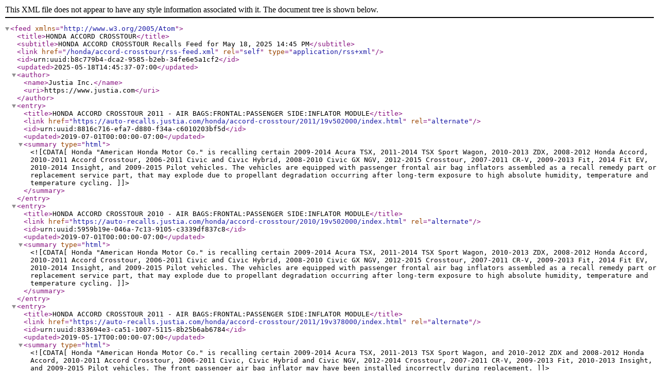

--- FILE ---
content_type: application/xml
request_url: https://auto-recalls.justia.com/honda/accord-crosstour/rss-feed.xml
body_size: 27080
content:
<?xml version="1.0" encoding="utf-8"?>
<feed xmlns="http://www.w3.org/2005/Atom">
<title>HONDA ACCORD CROSSTOUR</title>
<subtitle>HONDA ACCORD CROSSTOUR Recalls Feed for May 18, 2025 14:45 PM</subtitle>
<link href="/honda/accord-crosstour/rss-feed.xml"  rel="self"  type="application/rss+xml" ></link>
<id>urn:uuid:b8c779b4-dca2-9585-b2eb-34fe6e5a1cf2</id>
<updated>2025-05-18T14:45:37-07:00</updated>
<author><name>Justia Inc.</name>
<uri>https://www.justia.com</uri>
</author>
<entry>
<title>HONDA ACCORD CROSSTOUR 2011 - AIR BAGS:FRONTAL:PASSENGER SIDE:INFLATOR MODULE</title>
<link href="https://auto-recalls.justia.com/honda/accord-crosstour/2011/19v502000/index.html"  rel="alternate" ></link>
<id>urn:uuid:8816c716-efa7-d880-f34a-c6010203bf5d</id>
<updated>2019-07-01T00:00:00-07:00</updated>
<summary type="html" ><![CDATA[Honda "American Honda Motor Co." is recalling certain 2009-2014 Acura TSX, 2011-2014 TSX Sport Wagon, 2010-2013 ZDX, 2008-2012 Honda Accord, 2010-2011 Accord Crosstour, 2006-2011 Civic and Civic Hybrid, 2008-2010 Civic GX NGV, 2012-2015 Crosstour, 2007-2011 CR-V, 2009-2013 Fit, 2014 Fit EV, 2010-2014 Insight, and 2009-2015 Pilot vehicles.     The vehicles are equipped with passenger frontal air bag inflators assembled as a recall remedy part or replacement service part, that may explode due to propellant degradation occurring after long-term exposure to high absolute humidity, temperature and temperature cycling.]]></summary>
</entry>
<entry>
<title>HONDA ACCORD CROSSTOUR 2010 - AIR BAGS:FRONTAL:PASSENGER SIDE:INFLATOR MODULE</title>
<link href="https://auto-recalls.justia.com/honda/accord-crosstour/2010/19v502000/index.html"  rel="alternate" ></link>
<id>urn:uuid:5959b19e-046a-7c13-9105-c3339df837c8</id>
<updated>2019-07-01T00:00:00-07:00</updated>
<summary type="html" ><![CDATA[Honda "American Honda Motor Co." is recalling certain 2009-2014 Acura TSX, 2011-2014 TSX Sport Wagon, 2010-2013 ZDX, 2008-2012 Honda Accord, 2010-2011 Accord Crosstour, 2006-2011 Civic and Civic Hybrid, 2008-2010 Civic GX NGV, 2012-2015 Crosstour, 2007-2011 CR-V, 2009-2013 Fit, 2014 Fit EV, 2010-2014 Insight, and 2009-2015 Pilot vehicles.     The vehicles are equipped with passenger frontal air bag inflators assembled as a recall remedy part or replacement service part, that may explode due to propellant degradation occurring after long-term exposure to high absolute humidity, temperature and temperature cycling.]]></summary>
</entry>
<entry>
<title>HONDA ACCORD CROSSTOUR 2011 - AIR BAGS:FRONTAL:PASSENGER SIDE:INFLATOR MODULE</title>
<link href="https://auto-recalls.justia.com/honda/accord-crosstour/2011/19v378000/index.html"  rel="alternate" ></link>
<id>urn:uuid:833694e3-ca51-1007-5115-8b25b6ab6784</id>
<updated>2019-05-17T00:00:00-07:00</updated>
<summary type="html" ><![CDATA[Honda "American Honda Motor Co." is recalling certain 2009-2014 Acura TSX, 2011-2013 TSX Sport Wagon, and 2010-2012 ZDX and 2008-2012 Honda Accord, 2010-2011 Accord Crosstour, 2006-2011 Civic, Civic Hybrid and Civic NGV, 2012-2014 Crosstour, 2007-2011 CR-V, 2009-2013 Fit, 2010-2013 Insight, and 2009-2015 Pilot vehicles.  The front passenger air bag inflator may have been installed incorrectly during replacement.]]></summary>
</entry>
<entry>
<title>HONDA ACCORD CROSSTOUR 2010 - AIR BAGS:FRONTAL:PASSENGER SIDE:INFLATOR MODULE</title>
<link href="https://auto-recalls.justia.com/honda/accord-crosstour/2010/19v378000/index.html"  rel="alternate" ></link>
<id>urn:uuid:d84d72fc-9d35-edbc-fbd2-3f7ff86b51ad</id>
<updated>2019-05-17T00:00:00-07:00</updated>
<summary type="html" ><![CDATA[Honda "American Honda Motor Co." is recalling certain 2009-2014 Acura TSX, 2011-2013 TSX Sport Wagon, and 2010-2012 ZDX and 2008-2012 Honda Accord, 2010-2011 Accord Crosstour, 2006-2011 Civic, Civic Hybrid and Civic NGV, 2012-2014 Crosstour, 2007-2011 CR-V, 2009-2013 Fit, 2010-2013 Insight, and 2009-2015 Pilot vehicles.  The front passenger air bag inflator may have been installed incorrectly during replacement.]]></summary>
</entry>
<entry>
<title>HONDA ACCORD CROSSTOUR 2010 - AIR BAGS:FRONTAL:PASSENGER SIDE:INFLATOR MODULE</title>
<link href="https://auto-recalls.justia.com/honda/accord-crosstour/2010/18v268000/index.html"  rel="alternate" ></link>
<id>urn:uuid:21c617f1-af32-a70b-2b71-9c8e2082978f</id>
<updated>2018-05-01T00:00:00-07:00</updated>
<summary type="html" ><![CDATA[Honda "American Honda Motor Co." is recalling certain 2003-2012 Honda Accord and Pilot, 2010 Accord Crosstour, 2001-2011 Civic, 2002-2011 CR-V, 2003-2004, 2006-2008 and 2011 Element, 2007 and 2009-2013 Fit, 2010-2012 Insight, 2002-2004 Odyssey, and 2012 Ridgeline vehicles.  The front passenger air bag may have been installed incorrectly during replacement.]]></summary>
</entry>
<entry>
<title>HONDA ACCORD CROSSTOUR 2013 - AIR BAGS:FRONTAL:PASSENGER SIDE:INFLATOR MODULE</title>
<link href="https://auto-recalls.justia.com/honda/accord-crosstour/2013/18v042000/index.html"  rel="alternate" ></link>
<id>urn:uuid:1e49880a-6cef-ecbf-2157-79ff6420b110</id>
<updated>2018-01-16T00:00:00-08:00</updated>
<summary type="html" ><![CDATA[Honda "American Honda Motor Co." is recalling certain 2010-2013 Acura TSX, ZDX, Honda Accord Crosstour, Fit, Insight and Pilot vehicles, 2011-13 Acura TSX Sportswagon, 2010-2012 Honda Accord,, 2010-2011 Honda Civic, Civic NGV, Civic Hybrid and CR-V vehicles and 2013 Honda FCX Clarity and Fit EV vehicles ever registered in the states of Alabama, California, Florida, Georgia, Hawaii, Louisiana, Mississippi, South Carolina, Texas, Puerto Rico, American Samoa, Guam, the Northern Mariana Islands "Saipan", and the U.S. Virgin Islands or "Zone A."    Additionally, Honda is recalling certain 2010-2012 Acura TSX, Honda Accord, Accord Crosstour, Fit and Pilot, 2010-2011 Honda Civic, Civic NGV, Civic Hybrid and CR-V, and 2010 Acura ZDX and Honda Insight vehicles ever registered in the states of Arizona, Arkansas, Delaware, District of Columbia, Illinois, Indiana, Kansas, Kentucky, Maryland, Missouri, Nebraska, Nevada, New Jersey, New Mexico, North Carolina, Ohio, Oklahoma, Pennsylvania, Tennessee, Virginia, and West Virginia or "Zone B."    Unless included in Zones A or B above, Honda is recalling certain 2009 Acura TSX, Honda Accord, Civic, Civic NGV, Civic Hybrid, CR-V, Fit, and Pilot vehicles ever registered in the states of Alaska, Colorado, Connecticut, Idaho, Iowa, Maine, Massachusetts, Michigan, Minnesota, Montana, New Hampshire, New York, North Dakota, Oregon, Rhode Island, South Dakota, Utah, Vermont, Washington, Wisconsin, and Wyoming or "Zone C."    These vehicles are equipped with certain air bag inflators assembled as part of the frontal air bag modules, and used as original equipment or replacement equipment "such as after a vehicle crash necessitating replacement of the original air bags", may explode due to propellant degradation occurring after long-term exposure to higher absolute humidity, temperature and temperature cycling.]]></summary>
</entry>
<entry>
<title>HONDA ACCORD CROSSTOUR 2012 - AIR BAGS:FRONTAL:PASSENGER SIDE:INFLATOR MODULE</title>
<link href="https://auto-recalls.justia.com/honda/accord-crosstour/2012/18v042000/index.html"  rel="alternate" ></link>
<id>urn:uuid:707a6e50-6a7b-e4d9-e94c-ddf87536a096</id>
<updated>2018-01-16T00:00:00-08:00</updated>
<summary type="html" ><![CDATA[Honda "American Honda Motor Co." is recalling certain 2010-2013 Acura TSX, ZDX, Honda Accord Crosstour, Fit, Insight and Pilot vehicles, 2011-13 Acura TSX Sportswagon, 2010-2012 Honda Accord,, 2010-2011 Honda Civic, Civic NGV, Civic Hybrid and CR-V vehicles and 2013 Honda FCX Clarity and Fit EV vehicles ever registered in the states of Alabama, California, Florida, Georgia, Hawaii, Louisiana, Mississippi, South Carolina, Texas, Puerto Rico, American Samoa, Guam, the Northern Mariana Islands "Saipan", and the U.S. Virgin Islands or "Zone A."    Additionally, Honda is recalling certain 2010-2012 Acura TSX, Honda Accord, Accord Crosstour, Fit and Pilot, 2010-2011 Honda Civic, Civic NGV, Civic Hybrid and CR-V, and 2010 Acura ZDX and Honda Insight vehicles ever registered in the states of Arizona, Arkansas, Delaware, District of Columbia, Illinois, Indiana, Kansas, Kentucky, Maryland, Missouri, Nebraska, Nevada, New Jersey, New Mexico, North Carolina, Ohio, Oklahoma, Pennsylvania, Tennessee, Virginia, and West Virginia or "Zone B."    Unless included in Zones A or B above, Honda is recalling certain 2009 Acura TSX, Honda Accord, Civic, Civic NGV, Civic Hybrid, CR-V, Fit, and Pilot vehicles ever registered in the states of Alaska, Colorado, Connecticut, Idaho, Iowa, Maine, Massachusetts, Michigan, Minnesota, Montana, New Hampshire, New York, North Dakota, Oregon, Rhode Island, South Dakota, Utah, Vermont, Washington, Wisconsin, and Wyoming or "Zone C."    These vehicles are equipped with certain air bag inflators assembled as part of the frontal air bag modules, and used as original equipment or replacement equipment "such as after a vehicle crash necessitating replacement of the original air bags", may explode due to propellant degradation occurring after long-term exposure to higher absolute humidity, temperature and temperature cycling.]]></summary>
</entry>
<entry>
<title>HONDA ACCORD CROSSTOUR 2011 - AIR BAGS:FRONTAL:PASSENGER SIDE:INFLATOR MODULE</title>
<link href="https://auto-recalls.justia.com/honda/accord-crosstour/2011/18v042000/index.html"  rel="alternate" ></link>
<id>urn:uuid:9f64b742-b8a2-30ec-e94d-ab7261eea8df</id>
<updated>2018-01-16T00:00:00-08:00</updated>
<summary type="html" ><![CDATA[Honda "American Honda Motor Co." is recalling certain 2010-2013 Acura TSX, ZDX, Honda Accord Crosstour, Fit, Insight and Pilot vehicles, 2011-13 Acura TSX Sportswagon, 2010-2012 Honda Accord,, 2010-2011 Honda Civic, Civic NGV, Civic Hybrid and CR-V vehicles and 2013 Honda FCX Clarity and Fit EV vehicles ever registered in the states of Alabama, California, Florida, Georgia, Hawaii, Louisiana, Mississippi, South Carolina, Texas, Puerto Rico, American Samoa, Guam, the Northern Mariana Islands "Saipan", and the U.S. Virgin Islands or "Zone A."    Additionally, Honda is recalling certain 2010-2012 Acura TSX, Honda Accord, Accord Crosstour, Fit and Pilot, 2010-2011 Honda Civic, Civic NGV, Civic Hybrid and CR-V, and 2010 Acura ZDX and Honda Insight vehicles ever registered in the states of Arizona, Arkansas, Delaware, District of Columbia, Illinois, Indiana, Kansas, Kentucky, Maryland, Missouri, Nebraska, Nevada, New Jersey, New Mexico, North Carolina, Ohio, Oklahoma, Pennsylvania, Tennessee, Virginia, and West Virginia or "Zone B."    Unless included in Zones A or B above, Honda is recalling certain 2009 Acura TSX, Honda Accord, Civic, Civic NGV, Civic Hybrid, CR-V, Fit, and Pilot vehicles ever registered in the states of Alaska, Colorado, Connecticut, Idaho, Iowa, Maine, Massachusetts, Michigan, Minnesota, Montana, New Hampshire, New York, North Dakota, Oregon, Rhode Island, South Dakota, Utah, Vermont, Washington, Wisconsin, and Wyoming or "Zone C."    These vehicles are equipped with certain air bag inflators assembled as part of the frontal air bag modules, and used as original equipment or replacement equipment "such as after a vehicle crash necessitating replacement of the original air bags", may explode due to propellant degradation occurring after long-term exposure to higher absolute humidity, temperature and temperature cycling.]]></summary>
</entry>
<entry>
<title>HONDA ACCORD CROSSTOUR 2010 - AIR BAGS:FRONTAL:PASSENGER SIDE:INFLATOR MODULE</title>
<link href="https://auto-recalls.justia.com/honda/accord-crosstour/2010/18v042000/index.html"  rel="alternate" ></link>
<id>urn:uuid:0bd69445-7cf5-1ed5-1437-8aa4ea3a1919</id>
<updated>2018-01-16T00:00:00-08:00</updated>
<summary type="html" ><![CDATA[Honda "American Honda Motor Co." is recalling certain 2010-2013 Acura TSX, ZDX, Honda Accord Crosstour, Fit, Insight and Pilot vehicles, 2011-13 Acura TSX Sportswagon, 2010-2012 Honda Accord,, 2010-2011 Honda Civic, Civic NGV, Civic Hybrid and CR-V vehicles and 2013 Honda FCX Clarity and Fit EV vehicles ever registered in the states of Alabama, California, Florida, Georgia, Hawaii, Louisiana, Mississippi, South Carolina, Texas, Puerto Rico, American Samoa, Guam, the Northern Mariana Islands "Saipan", and the U.S. Virgin Islands or "Zone A."    Additionally, Honda is recalling certain 2010-2012 Acura TSX, Honda Accord, Accord Crosstour, Fit and Pilot, 2010-2011 Honda Civic, Civic NGV, Civic Hybrid and CR-V, and 2010 Acura ZDX and Honda Insight vehicles ever registered in the states of Arizona, Arkansas, Delaware, District of Columbia, Illinois, Indiana, Kansas, Kentucky, Maryland, Missouri, Nebraska, Nevada, New Jersey, New Mexico, North Carolina, Ohio, Oklahoma, Pennsylvania, Tennessee, Virginia, and West Virginia or "Zone B."    Unless included in Zones A or B above, Honda is recalling certain 2009 Acura TSX, Honda Accord, Civic, Civic NGV, Civic Hybrid, CR-V, Fit, and Pilot vehicles ever registered in the states of Alaska, Colorado, Connecticut, Idaho, Iowa, Maine, Massachusetts, Michigan, Minnesota, Montana, New Hampshire, New York, North Dakota, Oregon, Rhode Island, South Dakota, Utah, Vermont, Washington, Wisconsin, and Wyoming or "Zone C."    These vehicles are equipped with certain air bag inflators assembled as part of the frontal air bag modules, and used as original equipment or replacement equipment "such as after a vehicle crash necessitating replacement of the original air bags", may explode due to propellant degradation occurring after long-term exposure to higher absolute humidity, temperature and temperature cycling.]]></summary>
</entry>
<entry>
<title>HONDA ACCORD CROSSTOUR 2012 - AIR BAGS:FRONTAL:PASSENGER SIDE:INFLATOR MODULE</title>
<link href="https://auto-recalls.justia.com/honda/accord-crosstour/2012/17v545000/index.html"  rel="alternate" ></link>
<id>urn:uuid:18883e14-c114-27fb-7bbb-9b9d7c8db576</id>
<updated>2017-09-06T00:00:00-07:00</updated>
<summary type="html" ><![CDATA[Honda "American Honda Motor Co." is recalling certain 2008-2012 Accord, 2010-2012 Accord Crosstour, 2006-2011 Civic, 2007-2011 CR-V, 2009-2012 Fit and Pilot, 2010-2012 Insight, and 2009-2012 Acura TSX vehicles that received replacement passenger frontal air bag inflators.  One dealership may have incorrectly installed the replacement air bag inflators.]]></summary>
</entry>
<entry>
<title>HONDA ACCORD CROSSTOUR 2011 - AIR BAGS:FRONTAL:PASSENGER SIDE:INFLATOR MODULE</title>
<link href="https://auto-recalls.justia.com/honda/accord-crosstour/2011/17v545000/index.html"  rel="alternate" ></link>
<id>urn:uuid:7bef9ca3-db71-2fd6-03fd-d5bd81c68d86</id>
<updated>2017-09-06T00:00:00-07:00</updated>
<summary type="html" ><![CDATA[Honda "American Honda Motor Co." is recalling certain 2008-2012 Accord, 2010-2012 Accord Crosstour, 2006-2011 Civic, 2007-2011 CR-V, 2009-2012 Fit and Pilot, 2010-2012 Insight, and 2009-2012 Acura TSX vehicles that received replacement passenger frontal air bag inflators.  One dealership may have incorrectly installed the replacement air bag inflators.]]></summary>
</entry>
<entry>
<title>HONDA ACCORD CROSSTOUR 2010 - AIR BAGS:FRONTAL:PASSENGER SIDE:INFLATOR MODULE</title>
<link href="https://auto-recalls.justia.com/honda/accord-crosstour/2010/17v545000/index.html"  rel="alternate" ></link>
<id>urn:uuid:5e59f5e3-f8e9-0153-3c1b-a4adc456e488</id>
<updated>2017-09-06T00:00:00-07:00</updated>
<summary type="html" ><![CDATA[Honda "American Honda Motor Co." is recalling certain 2008-2012 Accord, 2010-2012 Accord Crosstour, 2006-2011 Civic, 2007-2011 CR-V, 2009-2012 Fit and Pilot, 2010-2012 Insight, and 2009-2012 Acura TSX vehicles that received replacement passenger frontal air bag inflators.  One dealership may have incorrectly installed the replacement air bag inflators.]]></summary>
</entry>
<entry>
<title>HONDA ACCORD CROSSTOUR 2012 - AIR BAGS:FRONTAL:PASSENGER SIDE:INFLATOR MODULE</title>
<link href="https://auto-recalls.justia.com/honda/accord-crosstour/2012/17v030000/index.html"  rel="alternate" ></link>
<id>urn:uuid:bd2e4f3f-61f1-f4ae-e5d2-14e45136f8d4</id>
<updated>2017-01-13T00:00:00-08:00</updated>
<summary type="html" ><![CDATA[Honda "American Honda Motor Co." is recalling certain 2009-2012 Acura TSX, 2011-2012 Acura TSX Wagon, 2010-2012 Acura ZDX, 2008-2012 Honda Accord, 2010-2012 Honda Accord Crosstour and Honda Insight, 2009-2012 Honda Fit, 2009-2012 Pilot, 2007-2011 Honda CR-V, 2012 Honda FCX Clarity and 2006-2011 Honda Civic, Civic Hybrid, Civic NGV vehicles originally sold, or ever registered, in Alabama, California, Florida, Georgia, Hawaii, Louisiana, Mississippi, South Carolina, Texas, Puerto Rico, American Samoa, Guam, the Northern Mariana Islands "Saipan", and the U.S. Virgin Islands, or "Zone A."    Additionally, if not included in "Zone A" above, Honda is recalling certain 2009 Acura TSX, Honda Fit and Pilot, 2008-2009 Honda Accord, 2006-2009 Civic, Civic Hybrid and Civic NGV, and 2007-2009 Honda CR-V vehicles originally sold, or ever registered, in Arizona, Arkansas, Delaware, District of Columbia, Illinois, Indiana, Kansas, Kentucky, Maryland, Missouri, Nebraska, Nevada, New Jersey, New Mexico, North Carolina, Ohio, Oklahoma, Pennsylvania, Tennessee, Virginia, and West Virginia, or "Zone B."    Additionally, if not included in "Zone B" above, Honda is recalling certain 2008 Honda Accord, 2006-2008 Honda Civic, Civic Hybrid and Civic NGV and 2007-2008 Honda CR-V vehicles originally sold, or ever registered, in Alaska, Colorado, Connecticut, Idaho, Iowa, Maine, Massachusetts, Michigan, Minnesota, Montana, New Hampshire, New York, North Dakota, Oregon, Rhode Island, South Dakota, Utah, Vermont, Washington, Wisconsin, and Wyoming.    These vehicles are equipped with certain air bag inflators assembled as part of the passenger frontal air bag modules used as original equipment or replacement equipment.  In the event of a crash necessitating deployment of the front air bags, these inflators may rupture due to propellant degradation occurring after long-term exposure to absolute humidity and temperature cycling.]]></summary>
</entry>
<entry>
<title>HONDA ACCORD CROSSTOUR 2011 - AIR BAGS:FRONTAL:PASSENGER SIDE:INFLATOR MODULE</title>
<link href="https://auto-recalls.justia.com/honda/accord-crosstour/2011/17v030000/index.html"  rel="alternate" ></link>
<id>urn:uuid:bf2ac0a1-62c2-021e-fa23-bdabf5fd12cc</id>
<updated>2017-01-13T00:00:00-08:00</updated>
<summary type="html" ><![CDATA[Honda "American Honda Motor Co." is recalling certain 2009-2012 Acura TSX, 2011-2012 Acura TSX Wagon, 2010-2012 Acura ZDX, 2008-2012 Honda Accord, 2010-2012 Honda Accord Crosstour and Honda Insight, 2009-2012 Honda Fit, 2009-2012 Pilot, 2007-2011 Honda CR-V, 2012 Honda FCX Clarity and 2006-2011 Honda Civic, Civic Hybrid, Civic NGV vehicles originally sold, or ever registered, in Alabama, California, Florida, Georgia, Hawaii, Louisiana, Mississippi, South Carolina, Texas, Puerto Rico, American Samoa, Guam, the Northern Mariana Islands "Saipan", and the U.S. Virgin Islands, or "Zone A."    Additionally, if not included in "Zone A" above, Honda is recalling certain 2009 Acura TSX, Honda Fit and Pilot, 2008-2009 Honda Accord, 2006-2009 Civic, Civic Hybrid and Civic NGV, and 2007-2009 Honda CR-V vehicles originally sold, or ever registered, in Arizona, Arkansas, Delaware, District of Columbia, Illinois, Indiana, Kansas, Kentucky, Maryland, Missouri, Nebraska, Nevada, New Jersey, New Mexico, North Carolina, Ohio, Oklahoma, Pennsylvania, Tennessee, Virginia, and West Virginia, or "Zone B."    Additionally, if not included in "Zone B" above, Honda is recalling certain 2008 Honda Accord, 2006-2008 Honda Civic, Civic Hybrid and Civic NGV and 2007-2008 Honda CR-V vehicles originally sold, or ever registered, in Alaska, Colorado, Connecticut, Idaho, Iowa, Maine, Massachusetts, Michigan, Minnesota, Montana, New Hampshire, New York, North Dakota, Oregon, Rhode Island, South Dakota, Utah, Vermont, Washington, Wisconsin, and Wyoming.    These vehicles are equipped with certain air bag inflators assembled as part of the passenger frontal air bag modules used as original equipment or replacement equipment.  In the event of a crash necessitating deployment of the front air bags, these inflators may rupture due to propellant degradation occurring after long-term exposure to absolute humidity and temperature cycling.]]></summary>
</entry>
<entry>
<title>HONDA ACCORD CROSSTOUR 2010 - AIR BAGS:FRONTAL:PASSENGER SIDE:INFLATOR MODULE</title>
<link href="https://auto-recalls.justia.com/honda/accord-crosstour/2010/17v030000/index.html"  rel="alternate" ></link>
<id>urn:uuid:2bd6f488-a689-98fe-9601-6a6505ab6bb4</id>
<updated>2017-01-13T00:00:00-08:00</updated>
<summary type="html" ><![CDATA[Honda "American Honda Motor Co." is recalling certain 2009-2012 Acura TSX, 2011-2012 Acura TSX Wagon, 2010-2012 Acura ZDX, 2008-2012 Honda Accord, 2010-2012 Honda Accord Crosstour and Honda Insight, 2009-2012 Honda Fit, 2009-2012 Pilot, 2007-2011 Honda CR-V, 2012 Honda FCX Clarity and 2006-2011 Honda Civic, Civic Hybrid, Civic NGV vehicles originally sold, or ever registered, in Alabama, California, Florida, Georgia, Hawaii, Louisiana, Mississippi, South Carolina, Texas, Puerto Rico, American Samoa, Guam, the Northern Mariana Islands "Saipan", and the U.S. Virgin Islands, or "Zone A."    Additionally, if not included in "Zone A" above, Honda is recalling certain 2009 Acura TSX, Honda Fit and Pilot, 2008-2009 Honda Accord, 2006-2009 Civic, Civic Hybrid and Civic NGV, and 2007-2009 Honda CR-V vehicles originally sold, or ever registered, in Arizona, Arkansas, Delaware, District of Columbia, Illinois, Indiana, Kansas, Kentucky, Maryland, Missouri, Nebraska, Nevada, New Jersey, New Mexico, North Carolina, Ohio, Oklahoma, Pennsylvania, Tennessee, Virginia, and West Virginia, or "Zone B."    Additionally, if not included in "Zone B" above, Honda is recalling certain 2008 Honda Accord, 2006-2008 Honda Civic, Civic Hybrid and Civic NGV and 2007-2008 Honda CR-V vehicles originally sold, or ever registered, in Alaska, Colorado, Connecticut, Idaho, Iowa, Maine, Massachusetts, Michigan, Minnesota, Montana, New Hampshire, New York, North Dakota, Oregon, Rhode Island, South Dakota, Utah, Vermont, Washington, Wisconsin, and Wyoming.    These vehicles are equipped with certain air bag inflators assembled as part of the passenger frontal air bag modules used as original equipment or replacement equipment.  In the event of a crash necessitating deployment of the front air bags, these inflators may rupture due to propellant degradation occurring after long-term exposure to absolute humidity and temperature cycling.]]></summary>
</entry>
<entry>
<title>HONDA ACCORD CROSSTOUR 2011 - AIR BAGS:FRONTAL:PASSENGER SIDE:INFLATOR MODULE</title>
<link href="https://auto-recalls.justia.com/honda/accord-crosstour/2011/16v346000/index.html"  rel="alternate" ></link>
<id>urn:uuid:a4f46139-ef47-615e-d057-904c558a1978</id>
<updated>2016-05-24T00:00:00-07:00</updated>
<summary type="html" ><![CDATA[Honda "American Honda Motor Co." is recalling certain model year 2009-2011 Acura TSX, 2011 TSX Wagon, 2010-2011 Acura ZDX, 2008-2011 Honda Accord, 2010-2011 Accord Crosstour, 2006-2011 Civic, Civic Hybrid, and Civic GX, 2007-2011 CR-V, 2010-2011 FCX Clarity and Insight, and 2009-2011 Fit, and Pilot vehicles originally sold, or ever registered, in Alabama, California, Florida, Georgia, Hawaii, Louisiana, Mississippi, South Carolina, Texas, Puerto Rico, American Samoa, Guam, the Northern Mariana Islands "Saipan", and the U.S. Virgin Islands, or "Zone A."    Additionally, unless already included in "Zone A" above, Honda is recalling certain model year 2008 Honda Accord, 2006-2008 Civic, Civic Hybrid and Civic GX, and 2007-2008 CR-V vehicles originally sold, or ever registered, in Arizona, Arkansas, Delaware, the District of Columbia, Illinois, Indiana, Kansas, Kentucky, Maryland, Missouri, Nebraska, Nevada, New Jersey, New Mexico, North Carolina, Ohio, Oklahoma, Pennsylvania, Tennessee, Virginia, and West Virginia, or "Zone B."     Vehicles not originally sold or ever registered in either Zones A or B are not subject to this safety recall.     These vehicles are equipped with certain air bag inflators assembled as part of the passenger frontal air bag modules, and used as original equipment or replacement equipment.  In the event of a crash necessitating deployment of the front air bags, these inflators may rupture due to propellant degradation occurring after long-term exposure to absolute humidity and temperature cycling.]]></summary>
</entry>
<entry>
<title>HONDA ACCORD CROSSTOUR 2010 - AIR BAGS:FRONTAL:PASSENGER SIDE:INFLATOR MODULE</title>
<link href="https://auto-recalls.justia.com/honda/accord-crosstour/2010/16v346000/index.html"  rel="alternate" ></link>
<id>urn:uuid:697a66e1-0935-cbe7-1bd1-e7e1a3b3103d</id>
<updated>2016-05-24T00:00:00-07:00</updated>
<summary type="html" ><![CDATA[Honda "American Honda Motor Co." is recalling certain model year 2009-2011 Acura TSX, 2011 TSX Wagon, 2010-2011 Acura ZDX, 2008-2011 Honda Accord, 2010-2011 Accord Crosstour, 2006-2011 Civic, Civic Hybrid, and Civic GX, 2007-2011 CR-V, 2010-2011 FCX Clarity and Insight, and 2009-2011 Fit, and Pilot vehicles originally sold, or ever registered, in Alabama, California, Florida, Georgia, Hawaii, Louisiana, Mississippi, South Carolina, Texas, Puerto Rico, American Samoa, Guam, the Northern Mariana Islands "Saipan", and the U.S. Virgin Islands, or "Zone A."    Additionally, unless already included in "Zone A" above, Honda is recalling certain model year 2008 Honda Accord, 2006-2008 Civic, Civic Hybrid and Civic GX, and 2007-2008 CR-V vehicles originally sold, or ever registered, in Arizona, Arkansas, Delaware, the District of Columbia, Illinois, Indiana, Kansas, Kentucky, Maryland, Missouri, Nebraska, Nevada, New Jersey, New Mexico, North Carolina, Ohio, Oklahoma, Pennsylvania, Tennessee, Virginia, and West Virginia, or "Zone B."     Vehicles not originally sold or ever registered in either Zones A or B are not subject to this safety recall.     These vehicles are equipped with certain air bag inflators assembled as part of the passenger frontal air bag modules, and used as original equipment or replacement equipment.  In the event of a crash necessitating deployment of the front air bags, these inflators may rupture due to propellant degradation occurring after long-term exposure to absolute humidity and temperature cycling.]]></summary>
</entry>
<entry>
<title>HONDA ACCORD CROSSTOUR 2010 - AIR BAGS</title>
<link href="https://auto-recalls.justia.com/honda/accord-crosstour/2010/10v402000/index.html"  rel="alternate" ></link>
<id>urn:uuid:0eeafcd0-5858-e40a-115e-75175c16e18d</id>
<updated>2010-09-10T00:00:00-07:00</updated>
<summary type="html" ><![CDATA[HONDA IS RECALLING CERTAIN MODEL YEAR 2010 ACCORD CROSSTOUR VEHICLES.  THE FRONT PASSENGER AIRBAG MAY NOT HAVE BEEN ASSEMBLED ACCORDING TO CORRECT SPECIFICATIONS.]]></summary>
</entry>
</feed>